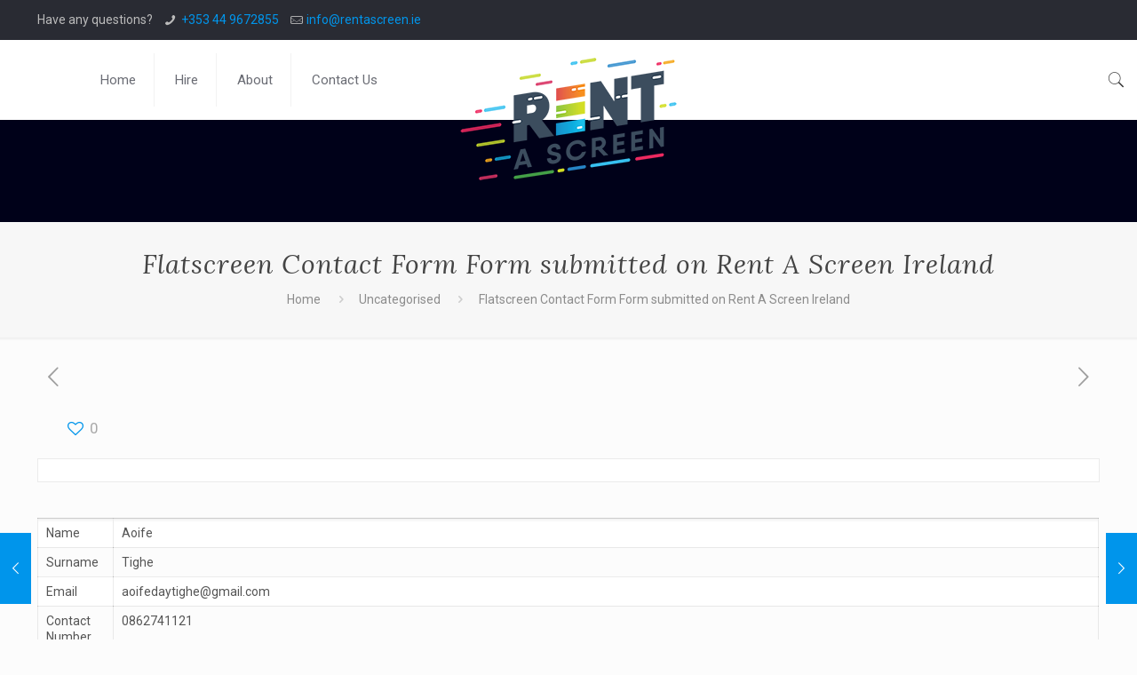

--- FILE ---
content_type: text/javascript
request_url: https://cdn2.booqable.com/packs/js/456-bc3c1b4527c710ae287c.js
body_size: 1590
content:
try{!function(){var c="undefined"!=typeof window?window:"undefined"!=typeof global?global:"undefined"!=typeof globalThis?globalThis:"undefined"!=typeof self?self:{},e=(new c.Error).stack;e&&(c._sentryDebugIds=c._sentryDebugIds||{},c._sentryDebugIds[e]="a16a23e6-0669-4d58-8230-02159b9773cd",c._sentryDebugIdIdentifier="sentry-dbid-a16a23e6-0669-4d58-8230-02159b9773cd")}()}catch(e){}!function(){try{("undefined"!=typeof window?window:"undefined"!=typeof global?global:"undefined"!=typeof globalThis?globalThis:"undefined"!=typeof self?self:{}).SENTRY_RELEASE={id:"e0d9b8902f006b82e136ec3e0912f3608e11fcf4"}}catch(e){}}(),(self.webpackChunkbooqable=self.webpackChunkbooqable||[]).push([[456],{49456:function(c,e,n){n.d(e,{Wns:function(){return l},XkK:function(){return a},_Ro:function(){return i},okg:function(){return s},yLS:function(){return f}});const l={prefix:"fal",iconName:"memo-circle-check",icon:[576,512,[],"e1d9","M320 32L64 32C46.3 32 32 46.3 32 64l0 384c0 17.7 14.3 32 32 32l232.2 0c9.8 11.8 21 22.3 33.5 31.3c-3.2 .5-6.4 .7-9.7 .7L64 512c-35.3 0-64-28.7-64-64L0 64C0 28.7 28.7 0 64 0L320 0c35.3 0 64 28.7 64 64l0 134.6c-11.2 3.2-21.9 7.4-32 12.6L352 64c0-17.7-14.3-32-32-32zM64 144c0-8.8 7.2-16 16-16l224 0c8.8 0 16 7.2 16 16s-7.2 16-16 16L80 160c-8.8 0-16-7.2-16-16zm16 80l192 0c8.8 0 16 7.2 16 16s-7.2 16-16 16L80 256c-8.8 0-16-7.2-16-16s7.2-16 16-16zm0 96l128 0c8.8 0 16 7.2 16 16s-7.2 16-16 16L80 352c-8.8 0-16-7.2-16-16s7.2-16 16-16zM432 480a112 112 0 1 0 0-224 112 112 0 1 0 0 224zm0-256a144 144 0 1 1 0 288 144 144 0 1 1 0-288zm44.7 100.7c6.2-6.2 16.4-6.2 22.6 0s6.2 16.4 0 22.6l-72 72c-6.2 6.2-16.4 6.2-22.6 0l-40-40c-6.2-6.2-6.2-16.4 0-22.6s16.4-6.2 22.6 0L416 385.4l60.7-60.7z"]},f={prefix:"fal",iconName:"trash",icon:[448,512,[],"f1f8","M177.7 32l92.5 0c5.5 0 10.6 2.8 13.6 7.5L299.1 64 148.9 64l15.3-24.5c2.9-4.7 8.1-7.5 13.6-7.5zM336.9 64L311 22.6C302.2 8.5 286.8 0 270.3 0L177.7 0C161.2 0 145.8 8.5 137 22.6L111.1 64 64.1 64 32 64 16 64C7.2 64 0 71.2 0 80s7.2 16 16 16l18.3 0L59.8 452.6C62.1 486.1 90 512 123.6 512l200.8 0c33.6 0 61.4-25.9 63.8-59.4L413.7 96 432 96c8.8 0 16-7.2 16-16s-7.2-16-16-16l-16 0-32.1 0-47.1 0zm44.8 32L356.3 450.3C355.1 467 341.2 480 324.4 480l-200.8 0c-16.8 0-30.7-13-31.9-29.7L66.4 96l315.3 0z"]},o={prefix:"fal",iconName:"cart-shopping",icon:[576,512,[128722,"shopping-cart"],"f07a","M16 0C7.2 0 0 7.2 0 16s7.2 16 16 16l37.9 0c7.6 0 14.2 5.3 15.7 12.8l58.9 288c6.1 29.8 32.3 51.2 62.7 51.2L496 384c8.8 0 16-7.2 16-16s-7.2-16-16-16l-304.8 0c-15.2 0-28.3-10.7-31.4-25.6L152 288l314.6 0c29.4 0 55-20 62.1-48.5L570.6 71.8c5-20.2-10.2-39.8-31-39.8L99.1 32C92.5 13 74.4 0 53.9 0L16 0zm90.1 64l433.4 0L497.6 231.8C494 246 481.2 256 466.5 256l-321.1 0L106.1 64zM168 456a24 24 0 1 1 48 0 24 24 0 1 1 -48 0zm80 0a56 56 0 1 0 -112 0 56 56 0 1 0 112 0zm200-24a24 24 0 1 1 0 48 24 24 0 1 1 0-48zm0 80a56 56 0 1 0 0-112 56 56 0 1 0 0 112z"]},i=o,a={prefix:"fal",iconName:"chevron-right",icon:[320,512,[9002],"f054","M299.3 244.7c6.2 6.2 6.2 16.4 0 22.6l-192 192c-6.2 6.2-16.4 6.2-22.6 0s-6.2-16.4 0-22.6L265.4 256 84.7 75.3c-6.2-6.2-6.2-16.4 0-22.6s16.4-6.2 22.6 0l192 192z"]},s={prefix:"fal",iconName:"calendar",icon:[448,512,[128197,128198],"f133","M112 0c8.8 0 16 7.2 16 16l0 48 192 0 0-48c0-8.8 7.2-16 16-16s16 7.2 16 16l0 48 32 0c35.3 0 64 28.7 64 64l0 32 0 32 0 256c0 35.3-28.7 64-64 64L64 512c-35.3 0-64-28.7-64-64L0 192l0-32 0-32C0 92.7 28.7 64 64 64l32 0 0-48c0-8.8 7.2-16 16-16zM416 192L32 192l0 256c0 17.7 14.3 32 32 32l320 0c17.7 0 32-14.3 32-32l0-256zM384 96L64 96c-17.7 0-32 14.3-32 32l0 32 384 0 0-32c0-17.7-14.3-32-32-32z"]}}}]);
//# sourceMappingURL=456-bc3c1b4527c710ae287c.js.map